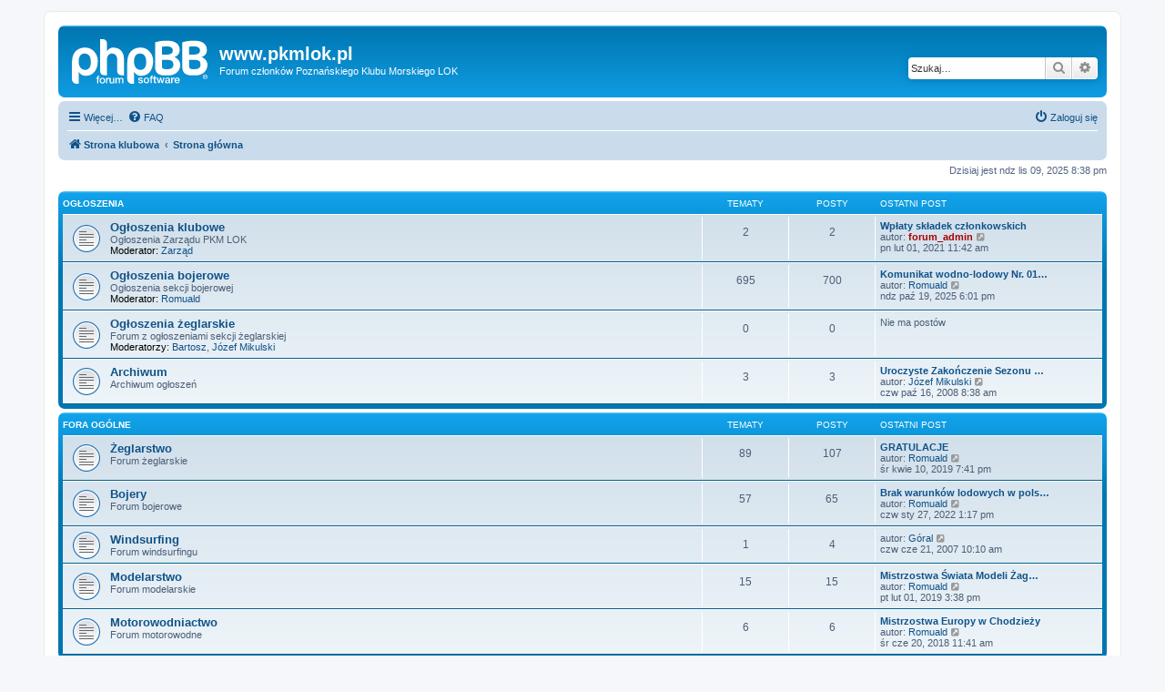

--- FILE ---
content_type: text/html; charset=UTF-8
request_url: https://www.pkmlok.pl/forum_3/index.php?sid=2d5cf21900435343b51664b83019901a
body_size: 5214
content:
<!DOCTYPE html>
<html dir="ltr" lang="pl">
<head>
<meta charset="utf-8" />
<meta http-equiv="X-UA-Compatible" content="IE=edge">
<meta name="viewport" content="width=device-width, initial-scale=1" />

<title>www.pkmlok.pl - Wykaz forów</title>

	<link rel="alternate" type="application/atom+xml" title="Kanał - www.pkmlok.pl" href="/forum_3/app.php/feed?sid=da29a65f4307c6bb3ec6a2ef31cf3868">			<link rel="alternate" type="application/atom+xml" title="Kanał - Nowe tematy" href="/forum_3/app.php/feed/topics?sid=da29a65f4307c6bb3ec6a2ef31cf3868">				

<!--
	phpBB style name: prosilver
	Based on style:   prosilver (this is the default phpBB3 style)
	Original author:  Tom Beddard ( http://www.subBlue.com/ )
	Modified by:
-->

<link href="./assets/css/font-awesome.min.css?assets_version=1" rel="stylesheet">
<link href="./styles/prosilver/theme/stylesheet.css?assets_version=1" rel="stylesheet">
<link href="./styles/prosilver/theme/pl/stylesheet.css?assets_version=1" rel="stylesheet">




<!--[if lte IE 9]>
	<link href="./styles/prosilver/theme/tweaks.css?assets_version=1" rel="stylesheet">
<![endif]-->





</head>
<body id="phpbb" class="nojs notouch section-index ltr ">


<div id="wrap" class="wrap">
	<a id="top" class="top-anchor" accesskey="t"></a>
	<div id="page-header">
		<div class="headerbar" role="banner">
					<div class="inner">

			<div id="site-description" class="site-description">
		<a id="logo" class="logo" href="https://www.pkmlok.pl" title="Strona klubowa">
					<span class="site_logo"></span>
				</a>
				<h1>www.pkmlok.pl</h1>
				<p>Forum członków Poznańskiego Klubu Morskiego LOK</p>
				<p class="skiplink"><a href="#start_here">Przejdź do zawartości</a></p>
			</div>

									<div id="search-box" class="search-box search-header" role="search">
				<form action="./search.php?sid=da29a65f4307c6bb3ec6a2ef31cf3868" method="get" id="search">
				<fieldset>
					<input name="keywords" id="keywords" type="search" maxlength="128" title="Szukaj wg słów kluczowych" class="inputbox search tiny" size="20" value="" placeholder="Szukaj…" />
					<button class="button button-search" type="submit" title="Szukaj">
						<i class="icon fa-search fa-fw" aria-hidden="true"></i><span class="sr-only">Szukaj</span>
					</button>
					<a href="./search.php?sid=da29a65f4307c6bb3ec6a2ef31cf3868" class="button button-search-end" title="Wyszukiwanie zaawansowane">
						<i class="icon fa-cog fa-fw" aria-hidden="true"></i><span class="sr-only">Wyszukiwanie zaawansowane</span>
					</a>
					<input type="hidden" name="sid" value="da29a65f4307c6bb3ec6a2ef31cf3868" />

				</fieldset>
				</form>
			</div>
						
			</div>
					</div>
				<div class="navbar" role="navigation">
	<div class="inner">

	<ul id="nav-main" class="nav-main linklist" role="menubar">

		<li id="quick-links" class="quick-links dropdown-container responsive-menu" data-skip-responsive="true">
			<a href="#" class="dropdown-trigger">
				<i class="icon fa-bars fa-fw" aria-hidden="true"></i><span>Więcej…</span>
			</a>
			<div class="dropdown">
				<div class="pointer"><div class="pointer-inner"></div></div>
				<ul class="dropdown-contents" role="menu">
					
											<li class="separator"></li>
																									<li>
								<a href="./search.php?search_id=unanswered&amp;sid=da29a65f4307c6bb3ec6a2ef31cf3868" role="menuitem">
									<i class="icon fa-file-o fa-fw icon-gray" aria-hidden="true"></i><span>Tematy bez odpowiedzi</span>
								</a>
							</li>
							<li>
								<a href="./search.php?search_id=active_topics&amp;sid=da29a65f4307c6bb3ec6a2ef31cf3868" role="menuitem">
									<i class="icon fa-file-o fa-fw icon-blue" aria-hidden="true"></i><span>Aktywne tematy</span>
								</a>
							</li>
							<li class="separator"></li>
							<li>
								<a href="./search.php?sid=da29a65f4307c6bb3ec6a2ef31cf3868" role="menuitem">
									<i class="icon fa-search fa-fw" aria-hidden="true"></i><span>Szukaj</span>
								</a>
							</li>
					
										<li class="separator"></li>

									</ul>
			</div>
		</li>

				<li data-skip-responsive="true">
			<a href="/forum_3/app.php/help/faq?sid=da29a65f4307c6bb3ec6a2ef31cf3868" rel="help" title="Często zadawane pytania" role="menuitem">
				<i class="icon fa-question-circle fa-fw" aria-hidden="true"></i><span>FAQ</span>
			</a>
		</li>
						
			<li class="rightside"  data-skip-responsive="true">
			<a href="./ucp.php?mode=login&amp;redirect=index.php&amp;sid=da29a65f4307c6bb3ec6a2ef31cf3868" title="Zaloguj się" accesskey="x" role="menuitem">
				<i class="icon fa-power-off fa-fw" aria-hidden="true"></i><span>Zaloguj się</span>
			</a>
		</li>
						</ul>

	<ul id="nav-breadcrumbs" class="nav-breadcrumbs linklist navlinks" role="menubar">
				
		
		<li class="breadcrumbs" itemscope itemtype="https://schema.org/BreadcrumbList">

							<span class="crumb" itemtype="https://schema.org/ListItem" itemprop="itemListElement" itemscope><a itemprop="item" href="https://www.pkmlok.pl" data-navbar-reference="home"><i class="icon fa-home fa-fw" aria-hidden="true"></i><span itemprop="name">Strona klubowa</span></a><meta itemprop="position" content="1" /></span>
			
							<span class="crumb" itemtype="https://schema.org/ListItem" itemprop="itemListElement" itemscope><a itemprop="item" href="./index.php?sid=da29a65f4307c6bb3ec6a2ef31cf3868" accesskey="h" data-navbar-reference="index"><span itemprop="name">Strona główna</span></a><meta itemprop="position" content="2" /></span>

			
					</li>

		
					<li class="rightside responsive-search">
				<a href="./search.php?sid=da29a65f4307c6bb3ec6a2ef31cf3868" title="Wyświetla zaawansowane funkcje wyszukiwania" role="menuitem">
					<i class="icon fa-search fa-fw" aria-hidden="true"></i><span class="sr-only">Szukaj</span>
				</a>
			</li>
			</ul>

	</div>
</div>
	</div>

	
	<a id="start_here" class="anchor"></a>
	<div id="page-body" class="page-body" role="main">
		
		
<p class="right responsive-center time">Dzisiaj jest ndz lis 09, 2025 8:38 pm</p>



	
				<div class="forabg">
			<div class="inner">
			<ul class="topiclist">
				<li class="header">
										<dl class="row-item">
						<dt><div class="list-inner"><a href="./viewforum.php?f=14&amp;sid=da29a65f4307c6bb3ec6a2ef31cf3868">Ogłoszenia</a></div></dt>
						<dd class="topics">Tematy</dd>
						<dd class="posts">Posty</dd>
						<dd class="lastpost"><span>Ostatni post</span></dd>
					</dl>
									</li>
			</ul>
			<ul class="topiclist forums">
		
	
	
	
			
					<li class="row">
						<dl class="row-item forum_read">
				<dt title="Nie ma nieprzeczytanych postów">
										<div class="list-inner">
													<!--
								<a class="feed-icon-forum" title="Kanał - Ogłoszenia klubowe" href="/forum_3/app.php/feed?sid=da29a65f4307c6bb3ec6a2ef31cf3868?f=4">
									<i class="icon fa-rss-square fa-fw icon-orange" aria-hidden="true"></i><span class="sr-only">Kanał - Ogłoszenia klubowe</span>
								</a>
							-->
																		<a href="./viewforum.php?f=4&amp;sid=da29a65f4307c6bb3ec6a2ef31cf3868" class="forumtitle">Ogłoszenia klubowe</a>
						<br />Ogłoszenia Zarządu PKM LOK													<br /><strong>Moderator:</strong> <a href="./memberlist.php?mode=group&amp;g=8&amp;sid=da29a65f4307c6bb3ec6a2ef31cf3868">Zarząd</a>
												
												<div class="responsive-show" style="display: none;">
															Tematy: <strong>2</strong>
													</div>
											</div>
				</dt>
									<dd class="topics">2 <dfn>Tematy</dfn></dd>
					<dd class="posts">2 <dfn>Posty</dfn></dd>
					<dd class="lastpost">
						<span>
																						<dfn>Ostatni post</dfn>
																										<a href="./viewtopic.php?p=1356&amp;sid=da29a65f4307c6bb3ec6a2ef31cf3868#p1356" title="Wpłaty składek członkowskich" class="lastsubject">Wpłaty składek członkowskich</a> <br />
																	autor: <a href="./memberlist.php?mode=viewprofile&amp;u=2&amp;sid=da29a65f4307c6bb3ec6a2ef31cf3868" style="color: #AA0000;" class="username-coloured">forum_admin</a>																	<a href="./viewtopic.php?p=1356&amp;sid=da29a65f4307c6bb3ec6a2ef31cf3868#p1356" title="Wyświetl najnowszy post">
										<i class="icon fa-external-link-square fa-fw icon-lightgray icon-md" aria-hidden="true"></i><span class="sr-only">Wyświetl najnowszy post</span>
									</a>
																<br /><time datetime="2021-02-01T10:42:10+00:00">pn lut 01, 2021 11:42 am</time>
													</span>
					</dd>
							</dl>
					</li>
			
	
	
			
					<li class="row">
						<dl class="row-item forum_read">
				<dt title="Nie ma nieprzeczytanych postów">
										<div class="list-inner">
													<!--
								<a class="feed-icon-forum" title="Kanał - Ogłoszenia bojerowe" href="/forum_3/app.php/feed?sid=da29a65f4307c6bb3ec6a2ef31cf3868?f=5">
									<i class="icon fa-rss-square fa-fw icon-orange" aria-hidden="true"></i><span class="sr-only">Kanał - Ogłoszenia bojerowe</span>
								</a>
							-->
																		<a href="./viewforum.php?f=5&amp;sid=da29a65f4307c6bb3ec6a2ef31cf3868" class="forumtitle">Ogłoszenia bojerowe</a>
						<br />Ogłoszenia sekcji bojerowej													<br /><strong>Moderator:</strong> <a href="./memberlist.php?mode=viewprofile&amp;u=4&amp;sid=da29a65f4307c6bb3ec6a2ef31cf3868" class="username">Romuald</a>
												
												<div class="responsive-show" style="display: none;">
															Tematy: <strong>695</strong>
													</div>
											</div>
				</dt>
									<dd class="topics">695 <dfn>Tematy</dfn></dd>
					<dd class="posts">700 <dfn>Posty</dfn></dd>
					<dd class="lastpost">
						<span>
																						<dfn>Ostatni post</dfn>
																										<a href="./viewtopic.php?p=1440&amp;sid=da29a65f4307c6bb3ec6a2ef31cf3868#p1440" title="Komunikat wodno-lodowy Nr. 01/25-26" class="lastsubject">Komunikat wodno-lodowy Nr. 01…</a> <br />
																	autor: <a href="./memberlist.php?mode=viewprofile&amp;u=4&amp;sid=da29a65f4307c6bb3ec6a2ef31cf3868" class="username">Romuald</a>																	<a href="./viewtopic.php?p=1440&amp;sid=da29a65f4307c6bb3ec6a2ef31cf3868#p1440" title="Wyświetl najnowszy post">
										<i class="icon fa-external-link-square fa-fw icon-lightgray icon-md" aria-hidden="true"></i><span class="sr-only">Wyświetl najnowszy post</span>
									</a>
																<br /><time datetime="2025-10-19T17:01:47+00:00">ndz paź 19, 2025 6:01 pm</time>
													</span>
					</dd>
							</dl>
					</li>
			
	
	
			
					<li class="row">
						<dl class="row-item forum_read">
				<dt title="Nie ma nieprzeczytanych postów">
										<div class="list-inner">
													<!--
								<a class="feed-icon-forum" title="Kanał - Ogłoszenia żeglarskie" href="/forum_3/app.php/feed?sid=da29a65f4307c6bb3ec6a2ef31cf3868?f=6">
									<i class="icon fa-rss-square fa-fw icon-orange" aria-hidden="true"></i><span class="sr-only">Kanał - Ogłoszenia żeglarskie</span>
								</a>
							-->
																		<a href="./viewforum.php?f=6&amp;sid=da29a65f4307c6bb3ec6a2ef31cf3868" class="forumtitle">Ogłoszenia żeglarskie</a>
						<br />Forum z ogłoszeniami sekcji żeglarskiej													<br /><strong>Moderatorzy:</strong> <a href="./memberlist.php?mode=viewprofile&amp;u=3&amp;sid=da29a65f4307c6bb3ec6a2ef31cf3868" class="username">Bartosz</a>, <a href="./memberlist.php?mode=viewprofile&amp;u=14&amp;sid=da29a65f4307c6bb3ec6a2ef31cf3868" class="username">Józef Mikulski</a>
												
												<div class="responsive-show" style="display: none;">
													</div>
											</div>
				</dt>
									<dd class="topics">0 <dfn>Tematy</dfn></dd>
					<dd class="posts">0 <dfn>Posty</dfn></dd>
					<dd class="lastpost">
						<span>
																													Nie ma postów
																				</span>
					</dd>
							</dl>
					</li>
			
	
	
			
					<li class="row">
						<dl class="row-item forum_read">
				<dt title="Nie ma nieprzeczytanych postów">
										<div class="list-inner">
													<!--
								<a class="feed-icon-forum" title="Kanał - Archiwum" href="/forum_3/app.php/feed?sid=da29a65f4307c6bb3ec6a2ef31cf3868?f=13">
									<i class="icon fa-rss-square fa-fw icon-orange" aria-hidden="true"></i><span class="sr-only">Kanał - Archiwum</span>
								</a>
							-->
																		<a href="./viewforum.php?f=13&amp;sid=da29a65f4307c6bb3ec6a2ef31cf3868" class="forumtitle">Archiwum</a>
						<br />Archiwum ogłoszeń												
												<div class="responsive-show" style="display: none;">
															Tematy: <strong>3</strong>
													</div>
											</div>
				</dt>
									<dd class="topics">3 <dfn>Tematy</dfn></dd>
					<dd class="posts">3 <dfn>Posty</dfn></dd>
					<dd class="lastpost">
						<span>
																						<dfn>Ostatni post</dfn>
																										<a href="./viewtopic.php?p=197&amp;sid=da29a65f4307c6bb3ec6a2ef31cf3868#p197" title="Uroczyste Zakończenie Sezonu Żeglarskiego 2008" class="lastsubject">Uroczyste Zakończenie Sezonu …</a> <br />
																	autor: <a href="./memberlist.php?mode=viewprofile&amp;u=14&amp;sid=da29a65f4307c6bb3ec6a2ef31cf3868" class="username">Józef Mikulski</a>																	<a href="./viewtopic.php?p=197&amp;sid=da29a65f4307c6bb3ec6a2ef31cf3868#p197" title="Wyświetl najnowszy post">
										<i class="icon fa-external-link-square fa-fw icon-lightgray icon-md" aria-hidden="true"></i><span class="sr-only">Wyświetl najnowszy post</span>
									</a>
																<br /><time datetime="2008-10-16T07:38:26+00:00">czw paź 16, 2008 8:38 am</time>
													</span>
					</dd>
							</dl>
					</li>
			
	
				</ul>

			</div>
		</div>
	
				<div class="forabg">
			<div class="inner">
			<ul class="topiclist">
				<li class="header">
										<dl class="row-item">
						<dt><div class="list-inner"><a href="./viewforum.php?f=15&amp;sid=da29a65f4307c6bb3ec6a2ef31cf3868">Fora ogólne</a></div></dt>
						<dd class="topics">Tematy</dd>
						<dd class="posts">Posty</dd>
						<dd class="lastpost"><span>Ostatni post</span></dd>
					</dl>
									</li>
			</ul>
			<ul class="topiclist forums">
		
	
	
	
			
					<li class="row">
						<dl class="row-item forum_read">
				<dt title="Nie ma nieprzeczytanych postów">
										<div class="list-inner">
													<!--
								<a class="feed-icon-forum" title="Kanał - Żeglarstwo" href="/forum_3/app.php/feed?sid=da29a65f4307c6bb3ec6a2ef31cf3868?f=3">
									<i class="icon fa-rss-square fa-fw icon-orange" aria-hidden="true"></i><span class="sr-only">Kanał - Żeglarstwo</span>
								</a>
							-->
																		<a href="./viewforum.php?f=3&amp;sid=da29a65f4307c6bb3ec6a2ef31cf3868" class="forumtitle">Żeglarstwo</a>
						<br />Forum żeglarskie												
												<div class="responsive-show" style="display: none;">
															Tematy: <strong>89</strong>
													</div>
											</div>
				</dt>
									<dd class="topics">89 <dfn>Tematy</dfn></dd>
					<dd class="posts">107 <dfn>Posty</dfn></dd>
					<dd class="lastpost">
						<span>
																						<dfn>Ostatni post</dfn>
																										<a href="./viewtopic.php?p=1305&amp;sid=da29a65f4307c6bb3ec6a2ef31cf3868#p1305" title="GRATULACJE" class="lastsubject">GRATULACJE</a> <br />
																	autor: <a href="./memberlist.php?mode=viewprofile&amp;u=4&amp;sid=da29a65f4307c6bb3ec6a2ef31cf3868" class="username">Romuald</a>																	<a href="./viewtopic.php?p=1305&amp;sid=da29a65f4307c6bb3ec6a2ef31cf3868#p1305" title="Wyświetl najnowszy post">
										<i class="icon fa-external-link-square fa-fw icon-lightgray icon-md" aria-hidden="true"></i><span class="sr-only">Wyświetl najnowszy post</span>
									</a>
																<br /><time datetime="2019-04-10T18:41:54+00:00">śr kwie 10, 2019 7:41 pm</time>
													</span>
					</dd>
							</dl>
					</li>
			
	
	
			
					<li class="row">
						<dl class="row-item forum_read">
				<dt title="Nie ma nieprzeczytanych postów">
										<div class="list-inner">
													<!--
								<a class="feed-icon-forum" title="Kanał - Bojery" href="/forum_3/app.php/feed?sid=da29a65f4307c6bb3ec6a2ef31cf3868?f=1">
									<i class="icon fa-rss-square fa-fw icon-orange" aria-hidden="true"></i><span class="sr-only">Kanał - Bojery</span>
								</a>
							-->
																		<a href="./viewforum.php?f=1&amp;sid=da29a65f4307c6bb3ec6a2ef31cf3868" class="forumtitle">Bojery</a>
						<br />Forum bojerowe												
												<div class="responsive-show" style="display: none;">
															Tematy: <strong>57</strong>
													</div>
											</div>
				</dt>
									<dd class="topics">57 <dfn>Tematy</dfn></dd>
					<dd class="posts">65 <dfn>Posty</dfn></dd>
					<dd class="lastpost">
						<span>
																						<dfn>Ostatni post</dfn>
																										<a href="./viewtopic.php?p=1393&amp;sid=da29a65f4307c6bb3ec6a2ef31cf3868#p1393" title="Brak warunków lodowych w polsce  dla żeglarstwa lodowego" class="lastsubject">Brak warunków lodowych w pols…</a> <br />
																	autor: <a href="./memberlist.php?mode=viewprofile&amp;u=4&amp;sid=da29a65f4307c6bb3ec6a2ef31cf3868" class="username">Romuald</a>																	<a href="./viewtopic.php?p=1393&amp;sid=da29a65f4307c6bb3ec6a2ef31cf3868#p1393" title="Wyświetl najnowszy post">
										<i class="icon fa-external-link-square fa-fw icon-lightgray icon-md" aria-hidden="true"></i><span class="sr-only">Wyświetl najnowszy post</span>
									</a>
																<br /><time datetime="2022-01-27T12:17:26+00:00">czw sty 27, 2022 1:17 pm</time>
													</span>
					</dd>
							</dl>
					</li>
			
	
	
			
					<li class="row">
						<dl class="row-item forum_read">
				<dt title="Nie ma nieprzeczytanych postów">
										<div class="list-inner">
													<!--
								<a class="feed-icon-forum" title="Kanał - Windsurfing" href="/forum_3/app.php/feed?sid=da29a65f4307c6bb3ec6a2ef31cf3868?f=2">
									<i class="icon fa-rss-square fa-fw icon-orange" aria-hidden="true"></i><span class="sr-only">Kanał - Windsurfing</span>
								</a>
							-->
																		<a href="./viewforum.php?f=2&amp;sid=da29a65f4307c6bb3ec6a2ef31cf3868" class="forumtitle">Windsurfing</a>
						<br />Forum windsurfingu												
												<div class="responsive-show" style="display: none;">
															Tematy: <strong>1</strong>
													</div>
											</div>
				</dt>
									<dd class="topics">1 <dfn>Tematy</dfn></dd>
					<dd class="posts">4 <dfn>Posty</dfn></dd>
					<dd class="lastpost">
						<span>
																						<dfn>Ostatni post</dfn>
																	autor: <a href="./memberlist.php?mode=viewprofile&amp;u=57&amp;sid=da29a65f4307c6bb3ec6a2ef31cf3868" class="username">Góral</a>																	<a href="./viewtopic.php?p=113&amp;sid=da29a65f4307c6bb3ec6a2ef31cf3868#p113" title="Wyświetl najnowszy post">
										<i class="icon fa-external-link-square fa-fw icon-lightgray icon-md" aria-hidden="true"></i><span class="sr-only">Wyświetl najnowszy post</span>
									</a>
																<br /><time datetime="2007-06-21T09:10:45+00:00">czw cze 21, 2007 10:10 am</time>
													</span>
					</dd>
							</dl>
					</li>
			
	
	
			
					<li class="row">
						<dl class="row-item forum_read">
				<dt title="Nie ma nieprzeczytanych postów">
										<div class="list-inner">
													<!--
								<a class="feed-icon-forum" title="Kanał - Modelarstwo" href="/forum_3/app.php/feed?sid=da29a65f4307c6bb3ec6a2ef31cf3868?f=7">
									<i class="icon fa-rss-square fa-fw icon-orange" aria-hidden="true"></i><span class="sr-only">Kanał - Modelarstwo</span>
								</a>
							-->
																		<a href="./viewforum.php?f=7&amp;sid=da29a65f4307c6bb3ec6a2ef31cf3868" class="forumtitle">Modelarstwo</a>
						<br />Forum modelarskie												
												<div class="responsive-show" style="display: none;">
															Tematy: <strong>15</strong>
													</div>
											</div>
				</dt>
									<dd class="topics">15 <dfn>Tematy</dfn></dd>
					<dd class="posts">15 <dfn>Posty</dfn></dd>
					<dd class="lastpost">
						<span>
																						<dfn>Ostatni post</dfn>
																										<a href="./viewtopic.php?p=1279&amp;sid=da29a65f4307c6bb3ec6a2ef31cf3868#p1279" title="Mistrzostwa Świata Modeli Żaglowych 2019" class="lastsubject">Mistrzostwa Świata Modeli Żag…</a> <br />
																	autor: <a href="./memberlist.php?mode=viewprofile&amp;u=4&amp;sid=da29a65f4307c6bb3ec6a2ef31cf3868" class="username">Romuald</a>																	<a href="./viewtopic.php?p=1279&amp;sid=da29a65f4307c6bb3ec6a2ef31cf3868#p1279" title="Wyświetl najnowszy post">
										<i class="icon fa-external-link-square fa-fw icon-lightgray icon-md" aria-hidden="true"></i><span class="sr-only">Wyświetl najnowszy post</span>
									</a>
																<br /><time datetime="2019-02-01T14:38:57+00:00">pt lut 01, 2019 3:38 pm</time>
													</span>
					</dd>
							</dl>
					</li>
			
	
	
			
					<li class="row">
						<dl class="row-item forum_read">
				<dt title="Nie ma nieprzeczytanych postów">
										<div class="list-inner">
													<!--
								<a class="feed-icon-forum" title="Kanał - Motorowodniactwo" href="/forum_3/app.php/feed?sid=da29a65f4307c6bb3ec6a2ef31cf3868?f=8">
									<i class="icon fa-rss-square fa-fw icon-orange" aria-hidden="true"></i><span class="sr-only">Kanał - Motorowodniactwo</span>
								</a>
							-->
																		<a href="./viewforum.php?f=8&amp;sid=da29a65f4307c6bb3ec6a2ef31cf3868" class="forumtitle">Motorowodniactwo</a>
						<br />Forum motorowodne												
												<div class="responsive-show" style="display: none;">
															Tematy: <strong>6</strong>
													</div>
											</div>
				</dt>
									<dd class="topics">6 <dfn>Tematy</dfn></dd>
					<dd class="posts">6 <dfn>Posty</dfn></dd>
					<dd class="lastpost">
						<span>
																						<dfn>Ostatni post</dfn>
																										<a href="./viewtopic.php?p=1250&amp;sid=da29a65f4307c6bb3ec6a2ef31cf3868#p1250" title="Mistrzostwa Europy w Chodzieży" class="lastsubject">Mistrzostwa Europy w Chodzieży</a> <br />
																	autor: <a href="./memberlist.php?mode=viewprofile&amp;u=4&amp;sid=da29a65f4307c6bb3ec6a2ef31cf3868" class="username">Romuald</a>																	<a href="./viewtopic.php?p=1250&amp;sid=da29a65f4307c6bb3ec6a2ef31cf3868#p1250" title="Wyświetl najnowszy post">
										<i class="icon fa-external-link-square fa-fw icon-lightgray icon-md" aria-hidden="true"></i><span class="sr-only">Wyświetl najnowszy post</span>
									</a>
																<br /><time datetime="2018-06-20T10:41:12+00:00">śr cze 20, 2018 11:41 am</time>
													</span>
					</dd>
							</dl>
					</li>
			
				</ul>

			</div>
		</div>
		


	<form method="post" action="./ucp.php?mode=login&amp;sid=da29a65f4307c6bb3ec6a2ef31cf3868" class="headerspace">
	<h3><a href="./ucp.php?mode=login&amp;redirect=index.php&amp;sid=da29a65f4307c6bb3ec6a2ef31cf3868">Zaloguj się</a></h3>
		<fieldset class="quick-login">
			<label for="username"><span>Nazwa użytkownika:</span> <input type="text" tabindex="1" name="username" id="username" size="10" class="inputbox" title="Nazwa użytkownika" /></label>
			<label for="password"><span>Hasło:</span> <input type="password" tabindex="2" name="password" id="password" size="10" class="inputbox" title="Hasło" autocomplete="off" /></label>
							<a href="/forum_3/app.php/user/forgot_password?sid=da29a65f4307c6bb3ec6a2ef31cf3868">Nie pamiętam hasła</a>
										<span class="responsive-hide">|</span> <label for="autologin">Zapamiętaj mnie <input type="checkbox" tabindex="4" name="autologin" id="autologin" /></label>
						<input type="submit" tabindex="5" name="login" value="Zaloguj się" class="button2" />
			<input type="hidden" name="redirect" value="./index.php?sid=da29a65f4307c6bb3ec6a2ef31cf3868" />
<input type="hidden" name="creation_time" value="1762717089" />
<input type="hidden" name="form_token" value="1b09496b811b75b04af200a9e6eff20ea9e1dd9f" />

			
		</fieldset>
	</form>


	<div class="stat-block online-list">
		<h3>Kto jest online</h3>		<p>
						Jest <strong>27</strong> użytkowników online :: 1 zarejestrowany, 0 ukrytych i 26 gości (wg danych z ostatnich 5 minut)<br />Najwięcej użytkowników (<strong>503</strong>) było online pn sie 25, 2025 5:26 am<br /> 
								</p>
	</div>



	<div class="stat-block statistics">
		<h3>Statystyki</h3>
		<p>
						Liczba postów: <strong>1003</strong> &bull; Liczba tematów: <strong>922</strong> &bull; Liczba użytkowników: <strong>67</strong> &bull; Ostatnio zarejestrowany użytkownik: <strong><a href="./memberlist.php?mode=viewprofile&amp;u=125&amp;sid=da29a65f4307c6bb3ec6a2ef31cf3868" class="username">Tomasz Skrobała</a></strong>
					</p>
	</div>


			</div>


<div id="page-footer" class="page-footer" role="contentinfo">
	<div class="navbar" role="navigation">
	<div class="inner">

	<ul id="nav-footer" class="nav-footer linklist" role="menubar">
		<li class="breadcrumbs">
							<span class="crumb"><a href="https://www.pkmlok.pl" data-navbar-reference="home"><i class="icon fa-home fa-fw" aria-hidden="true"></i><span>Strona klubowa</span></a></span>									<span class="crumb"><a href="./index.php?sid=da29a65f4307c6bb3ec6a2ef31cf3868" data-navbar-reference="index"><span>Strona główna</span></a></span>					</li>
		
				<li class="rightside">Strefa czasowa <span title="UTC+1">UTC+01:00</span></li>
							<li class="rightside">
				<a href="./ucp.php?mode=delete_cookies&amp;sid=da29a65f4307c6bb3ec6a2ef31cf3868" data-ajax="true" data-refresh="true" role="menuitem">
					<i class="icon fa-trash fa-fw" aria-hidden="true"></i><span>Usuń ciasteczka witryny</span>
				</a>
			</li>
																<li class="rightside" data-last-responsive="true">
				<a href="./memberlist.php?mode=contactadmin&amp;sid=da29a65f4307c6bb3ec6a2ef31cf3868" role="menuitem">
					<i class="icon fa-envelope fa-fw" aria-hidden="true"></i><span>Kontakt z nami</span>
				</a>
			</li>
			</ul>

	</div>
</div>

	<div class="copyright">
				<p class="footer-row">
			<span class="footer-copyright">Technologię dostarcza <a href="https://www.phpbb.com/">phpBB</a>&reg; Forum Software &copy; phpBB Limited</span>
		</p>
				<p class="footer-row">
			<span class="footer-copyright">Polski pakiet językowy dostarcza <a href="http://www.phpbb.pl/" title="Polska społeczność phpBB">phpBB.pl</a></span>
		</p>
						<p class="footer-row" role="menu">
			<a class="footer-link" href="./ucp.php?mode=privacy&amp;sid=da29a65f4307c6bb3ec6a2ef31cf3868" title="Zasady ochrony danych osobowych" role="menuitem">
				<span class="footer-link-text">Zasady ochrony danych osobowych</span>
			</a>
			|
			<a class="footer-link" href="./ucp.php?mode=terms&amp;sid=da29a65f4307c6bb3ec6a2ef31cf3868" title="Regulamin" role="menuitem">
				<span class="footer-link-text">Regulamin</span>
			</a>
		</p>
					</div>

	<div id="darkenwrapper" class="darkenwrapper" data-ajax-error-title="Błąd AJAX" data-ajax-error-text="Twoje żądanie nie zostało przetworzone." data-ajax-error-text-abort="Użytkownik usunął żądanie." data-ajax-error-text-timeout="Upłynął limit czasu żądania. Ponów próbę." data-ajax-error-text-parsererror="Coś się stało podczas przetwarzania żądania i serwer zwrócił nieprawidłową odpowiedź.">
		<div id="darken" class="darken">&nbsp;</div>
	</div>

	<div id="phpbb_alert" class="phpbb_alert" data-l-err="Błąd" data-l-timeout-processing-req="Upłynął limit czasu żądania.">
		<a href="#" class="alert_close">
			<i class="icon fa-times-circle fa-fw" aria-hidden="true"></i>
		</a>
		<h3 class="alert_title">&nbsp;</h3><p class="alert_text"></p>
	</div>
	<div id="phpbb_confirm" class="phpbb_alert">
		<a href="#" class="alert_close">
			<i class="icon fa-times-circle fa-fw" aria-hidden="true"></i>
		</a>
		<div class="alert_text"></div>
	</div>
</div>

</div>

<div>
	<a id="bottom" class="anchor" accesskey="z"></a>
	<img class="sr-only" aria-hidden="true" src="&#x2F;forum_3&#x2F;app.php&#x2F;cron&#x2F;cron.task.core.tidy_sessions&#x3F;sid&#x3D;da29a65f4307c6bb3ec6a2ef31cf3868" width="1" height="1" alt="">
</div>

<script src="./assets/javascript/jquery-3.6.0.min.js?assets_version=1"></script>
<script src="./assets/javascript/core.js?assets_version=1"></script>



<script src="./styles/prosilver/template/forum_fn.js?assets_version=1"></script>
<script src="./styles/prosilver/template/ajax.js?assets_version=1"></script>



</body>
</html>


--- FILE ---
content_type: text/css
request_url: https://www.pkmlok.pl/forum_3/styles/prosilver/theme/pl/stylesheet.css?assets_version=1
body_size: 15
content:
/* Online image */
.online { background-image: url("./icon_user_online.gif");  }
